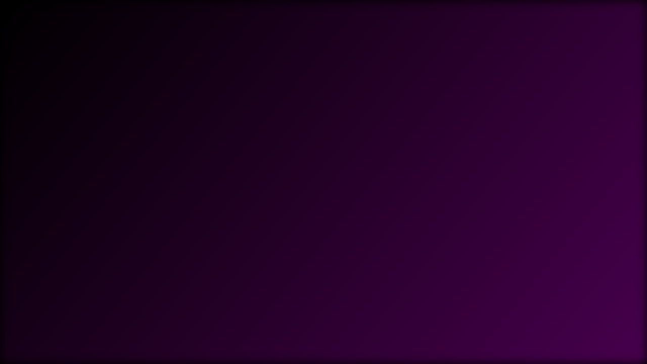

--- FILE ---
content_type: text/html; charset=utf-8
request_url: https://simonhearne.com/presentations/inclusive-design/
body_size: -16
content:
<!DOCTYPE html><html lang="en"><head>
		<meta charset="utf-8">

		<title>An Inclusive Web is Fast by Default - @SimonHearne</title>
		<base target="_blank">
		<meta name="description" content="Presentation: An Inclusive Web is Fast by Default.">
		<meta name="author" content="Simon Hearne">

		<meta name="apple-mobile-web-app-capable" content="yes">
		<meta name="apple-mobile-web-app-status-bar-style" content="black-translucent">

		<meta name="viewport" content="width=device-width, initial-scale=1.0, maximum-scale=1.0, user-scalable=no">

		<link rel="stylesheet" href="../css/reveal.css">
		<link rel="stylesheet" href="../css/theme/simon2.css" id="theme">

		<meta property="og:image" content="https://simonhearne.com/presentations/inclusive-design/social.png">
		<meta property="og:image:width" content="1200">
		<meta property="og:image:height" content="600">
		<meta name="twitter:card" content="summary_large_image">
		<meta name="twitter:creator" content="@SimonHearne">
		<meta name="twitter:title" content="Presentation: An Inclusive Web is Fast by Default.">
		<meta name="twitter:description" content="">
		<meta name="twitter:image" content="https://simonhearne.com/presentations/inclusive-design/social.png">
		
		<!-- Printing and PDF exports -->
		</head></html>

--- FILE ---
content_type: text/css; charset=utf-8
request_url: https://simonhearne.com/presentations/css/reveal.css
body_size: 9593
content:
/*!
 * reveal.js
 * http://revealjs.com
 * MIT licensed
 *
 * Copyright (C) 2018 Hakim El Hattab, http://hakim.se
 */
/*********************************************
 * RESET STYLES
 *********************************************/
html, body, .reveal div, .reveal span, .reveal applet, .reveal object, .reveal iframe,
.reveal h1, .reveal h2, .reveal h3, .reveal h4, .reveal h5, .reveal h6, .reveal p, .reveal blockquote, .reveal pre,
.reveal a, .reveal abbr, .reveal acronym, .reveal address, .reveal big, .reveal cite, .reveal code,
.reveal del, .reveal dfn, .reveal em, .reveal img, .reveal ins, .reveal kbd, .reveal q, .reveal s, .reveal samp,
.reveal small, .reveal strike, .reveal strong, .reveal sub, .reveal sup, .reveal tt, .reveal var,
.reveal b, .reveal u, .reveal center,
.reveal dl, .reveal dt, .reveal dd, .reveal ol, .reveal ul, .reveal li,
.reveal fieldset, .reveal form, .reveal label, .reveal legend,
.reveal table, .reveal caption, .reveal tbody, .reveal tfoot, .reveal thead, .reveal tr, .reveal th, .reveal td,
.reveal article, .reveal aside, .reveal canvas, .reveal details, .reveal embed,
.reveal figure, .reveal figcaption, .reveal footer, .reveal header, .reveal hgroup,
.reveal menu, .reveal nav, .reveal output, .reveal ruby, .reveal section, .reveal summary,
.reveal time, .reveal mark, .reveal audio, .reveal video {
  margin: 0;
  padding: 0;
  border: 0;
  font-size: 100%;
  font: inherit;
  vertical-align: baseline; }

.reveal article, .reveal aside, .reveal details, .reveal figcaption, .reveal figure,
.reveal footer, .reveal header, .reveal hgroup, .reveal menu, .reveal nav, .reveal section {
  display: block; }

/*********************************************
 * GLOBAL STYLES
 *********************************************/
html,
body {
  width: 100%;
  height: 100%;
  overflow: hidden; }

body {
  position: relative;
  line-height: 1;
  background-color: #fff;
  color: #000; }

/*********************************************
 * VIEW FRAGMENTS
 *********************************************/
.reveal .slides section .fragment {
  opacity: 0;
  visibility: hidden;
  transition: all .2s ease; }
  .reveal .slides section .fragment.visible {
    opacity: 1;
    visibility: inherit; }

.reveal .slides section .fragment.grow {
  opacity: 1;
  visibility: inherit; }
  .reveal .slides section .fragment.grow.visible {
    -webkit-transform: scale(1.3);
            transform: scale(1.3); }

.reveal .slides section .fragment.shrink {
  opacity: 1;
  visibility: inherit; }
  .reveal .slides section .fragment.shrink.visible {
    -webkit-transform: scale(0.7);
            transform: scale(0.7); }

.reveal .slides section .fragment.zoom-in {
  -webkit-transform: scale(0.1);
          transform: scale(0.1); }
  .reveal .slides section .fragment.zoom-in.visible {
    -webkit-transform: none;
            transform: none; }

.reveal .slides section .fragment.fade-out {
  opacity: 1;
  visibility: inherit; }
  .reveal .slides section .fragment.fade-out.visible {
    opacity: 0;
    visibility: hidden; }

.reveal .slides section .fragment.semi-fade-out {
  opacity: 1;
  visibility: inherit; }
  .reveal .slides section .fragment.semi-fade-out.visible {
    opacity: 0.5;
    visibility: inherit; }

.reveal .slides section .fragment.strike {
  opacity: 1;
  visibility: inherit; }
  .reveal .slides section .fragment.strike.visible {
    text-decoration: line-through; }

.reveal .slides section .fragment.fade-up {
  -webkit-transform: translate(0, 20%);
          transform: translate(0, 20%); }
  .reveal .slides section .fragment.fade-up.visible {
    -webkit-transform: translate(0, 0);
            transform: translate(0, 0); }

.reveal .slides section .fragment.fade-down {
  -webkit-transform: translate(0, -20%);
          transform: translate(0, -20%); }
  .reveal .slides section .fragment.fade-down.visible {
    -webkit-transform: translate(0, 0);
            transform: translate(0, 0); }

.reveal .slides section .fragment.fade-right {
  -webkit-transform: translate(-20%, 0);
          transform: translate(-20%, 0); }
  .reveal .slides section .fragment.fade-right.visible {
    -webkit-transform: translate(0, 0);
            transform: translate(0, 0); }

.reveal .slides section .fragment.fade-left {
  -webkit-transform: translate(20%, 0);
          transform: translate(20%, 0); }
  .reveal .slides section .fragment.fade-left.visible {
    -webkit-transform: translate(0, 0);
            transform: translate(0, 0); }

.reveal .slides section .fragment.fade-in-then-out,
.reveal .slides section .fragment.current-visible {
  opacity: 0;
  visibility: hidden; }
  .reveal .slides section .fragment.fade-in-then-out.current-fragment,
  .reveal .slides section .fragment.current-visible.current-fragment {
    opacity: 1;
    visibility: inherit; }

.reveal .slides section .fragment.fade-in-then-semi-out {
  opacity: 0;
  visibility: hidden; }
  .reveal .slides section .fragment.fade-in-then-semi-out.visible {
    opacity: 0.5;
    visibility: inherit; }
  .reveal .slides section .fragment.fade-in-then-semi-out.current-fragment {
    opacity: 1;
    visibility: inherit; }

.reveal .slides section .fragment.highlight-red,
.reveal .slides section .fragment.highlight-current-red,
.reveal .slides section .fragment.highlight-green,
.reveal .slides section .fragment.highlight-current-green,
.reveal .slides section .fragment.highlight-blue,
.reveal .slides section .fragment.highlight-current-blue {
  opacity: 1;
  visibility: inherit; }

.reveal .slides section .fragment.highlight-red.visible {
  color: #ff2c2d; }

.reveal .slides section .fragment.highlight-green.visible {
  color: #17ff2e; }

.reveal .slides section .fragment.highlight-blue.visible {
  color: #1b91ff; }

.reveal .slides section .fragment.highlight-current-red.current-fragment {
  color: #ff2c2d; }

.reveal .slides section .fragment.highlight-current-green.current-fragment {
  color: #17ff2e; }

.reveal .slides section .fragment.highlight-current-blue.current-fragment {
  color: #1b91ff; }

/*********************************************
 * DEFAULT ELEMENT STYLES
 *********************************************/
/* Fixes issue in Chrome where italic fonts did not appear when printing to PDF */
.reveal:after {
  content: '';
  font-style: italic; }

.reveal iframe {
  z-index: 1; }

/** Prevents layering issues in certain browser/transition combinations */
.reveal a {
  position: relative; }

.reveal .stretch {
  max-width: none;
  max-height: none; }

.reveal pre.stretch code {
  height: 100%;
  max-height: 100%;
  box-sizing: border-box; }

/*********************************************
 * CONTROLS
 *********************************************/
@-webkit-keyframes bounce-right {
  0%, 10%, 25%, 40%, 50% {
    -webkit-transform: translateX(0);
            transform: translateX(0); }
  20% {
    -webkit-transform: translateX(10px);
            transform: translateX(10px); }
  30% {
    -webkit-transform: translateX(-5px);
            transform: translateX(-5px); } }
@keyframes bounce-right {
  0%, 10%, 25%, 40%, 50% {
    -webkit-transform: translateX(0);
            transform: translateX(0); }
  20% {
    -webkit-transform: translateX(10px);
            transform: translateX(10px); }
  30% {
    -webkit-transform: translateX(-5px);
            transform: translateX(-5px); } }

@-webkit-keyframes bounce-down {
  0%, 10%, 25%, 40%, 50% {
    -webkit-transform: translateY(0);
            transform: translateY(0); }
  20% {
    -webkit-transform: translateY(10px);
            transform: translateY(10px); }
  30% {
    -webkit-transform: translateY(-5px);
            transform: translateY(-5px); } }

@keyframes bounce-down {
  0%, 10%, 25%, 40%, 50% {
    -webkit-transform: translateY(0);
            transform: translateY(0); }
  20% {
    -webkit-transform: translateY(10px);
            transform: translateY(10px); }
  30% {
    -webkit-transform: translateY(-5px);
            transform: translateY(-5px); } }

.reveal .controls {
  display: none;
  position: absolute;
  top: auto;
  bottom: 12px;
  right: 12px;
  left: auto;
  z-index: 1;
  color: #000;
  pointer-events: none;
  font-size: 10px; }
  .reveal .controls button {
    position: absolute;
    padding: 0;
    background-color: transparent;
    border: 0;
    outline: 0;
    cursor: pointer;
    color: currentColor;
    -webkit-transform: scale(0.9999);
            transform: scale(0.9999);
    transition: color 0.2s ease, opacity 0.2s ease, -webkit-transform 0.2s ease;
    transition: color 0.2s ease, opacity 0.2s ease, transform 0.2s ease;
    z-index: 2;
    pointer-events: auto;
    font-size: inherit;
    visibility: hidden;
    opacity: 0;
    -webkit-appearance: none;
    -webkit-tap-highlight-color: transparent; }
  .reveal .controls .controls-arrow:before,
  .reveal .controls .controls-arrow:after {
    content: '';
    position: absolute;
    top: 0;
    left: 0;
    width: 2.6em;
    height: 0.5em;
    border-radius: 0.25em;
    background-color: currentColor;
    transition: all 0.15s ease, background-color 0.8s ease;
    -webkit-transform-origin: 0.2em 50%;
            transform-origin: 0.2em 50%;
    will-change: transform; }
  .reveal .controls .controls-arrow {
    position: relative;
    width: 3.6em;
    height: 3.6em; }
    .reveal .controls .controls-arrow:before {
      -webkit-transform: translateX(0.5em) translateY(1.55em) rotate(45deg);
              transform: translateX(0.5em) translateY(1.55em) rotate(45deg); }
    .reveal .controls .controls-arrow:after {
      -webkit-transform: translateX(0.5em) translateY(1.55em) rotate(-45deg);
              transform: translateX(0.5em) translateY(1.55em) rotate(-45deg); }
    .reveal .controls .controls-arrow:hover:before {
      -webkit-transform: translateX(0.5em) translateY(1.55em) rotate(40deg);
              transform: translateX(0.5em) translateY(1.55em) rotate(40deg); }
    .reveal .controls .controls-arrow:hover:after {
      -webkit-transform: translateX(0.5em) translateY(1.55em) rotate(-40deg);
              transform: translateX(0.5em) translateY(1.55em) rotate(-40deg); }
    .reveal .controls .controls-arrow:active:before {
      -webkit-transform: translateX(0.5em) translateY(1.55em) rotate(36deg);
              transform: translateX(0.5em) translateY(1.55em) rotate(36deg); }
    .reveal .controls .controls-arrow:active:after {
      -webkit-transform: translateX(0.5em) translateY(1.55em) rotate(-36deg);
              transform: translateX(0.5em) translateY(1.55em) rotate(-36deg); }
  .reveal .controls .navigate-left {
    right: 6.4em;
    bottom: 3.2em;
    -webkit-transform: translateX(-10px);
            transform: translateX(-10px); }
  .reveal .controls .navigate-right {
    right: 0;
    bottom: 3.2em;
    -webkit-transform: translateX(10px);
            transform: translateX(10px); }
    .reveal .controls .navigate-right .controls-arrow {
      -webkit-transform: rotate(180deg);
              transform: rotate(180deg); }
    .reveal .controls .navigate-right.highlight {
      -webkit-animation: bounce-right 2s 50 both ease-out;
              animation: bounce-right 2s 50 both ease-out; }
  .reveal .controls .navigate-up {
    right: 3.2em;
    bottom: 6.4em;
    -webkit-transform: translateY(-10px);
            transform: translateY(-10px); }
    .reveal .controls .navigate-up .controls-arrow {
      -webkit-transform: rotate(90deg);
              transform: rotate(90deg); }
  .reveal .controls .navigate-down {
    right: 3.2em;
    bottom: 0;
    -webkit-transform: translateY(10px);
            transform: translateY(10px); }
    .reveal .controls .navigate-down .controls-arrow {
      -webkit-transform: rotate(-90deg);
              transform: rotate(-90deg); }
    .reveal .controls .navigate-down.highlight {
      -webkit-animation: bounce-down 2s 50 both ease-out;
              animation: bounce-down 2s 50 both ease-out; }
  .reveal .controls[data-controls-back-arrows="faded"] .navigate-left.enabled,
  .reveal .controls[data-controls-back-arrows="faded"] .navigate-up.enabled {
    opacity: 0.3; }
    .reveal .controls[data-controls-back-arrows="faded"] .navigate-left.enabled:hover,
    .reveal .controls[data-controls-back-arrows="faded"] .navigate-up.enabled:hover {
      opacity: 1; }
  .reveal .controls[data-controls-back-arrows="hidden"] .navigate-left.enabled,
  .reveal .controls[data-controls-back-arrows="hidden"] .navigate-up.enabled {
    opacity: 0;
    visibility: hidden; }
  .reveal .controls .enabled {
    visibility: visible;
    opacity: 0.9;
    cursor: pointer;
    -webkit-transform: none;
            transform: none; }
  .reveal .controls .enabled.fragmented {
    opacity: 0.5; }
  .reveal .controls .enabled:hover,
  .reveal .controls .enabled.fragmented:hover {
    opacity: 1; }

.reveal:not(.has-vertical-slides) .controls .navigate-left {
  bottom: 1.4em;
  right: 5.5em; }

.reveal:not(.has-vertical-slides) .controls .navigate-right {
  bottom: 1.4em;
  right: 0.5em; }

.reveal:not(.has-horizontal-slides) .controls .navigate-up {
  right: 1.4em;
  bottom: 5em; }

.reveal:not(.has-horizontal-slides) .controls .navigate-down {
  right: 1.4em;
  bottom: 0.5em; }

.reveal.has-dark-background .controls {
  color: #fff; }

.reveal.has-light-background .controls {
  color: #000; }

.reveal.no-hover .controls .controls-arrow:hover:before,
.reveal.no-hover .controls .controls-arrow:active:before {
  -webkit-transform: translateX(0.5em) translateY(1.55em) rotate(45deg);
          transform: translateX(0.5em) translateY(1.55em) rotate(45deg); }

.reveal.no-hover .controls .controls-arrow:hover:after,
.reveal.no-hover .controls .controls-arrow:active:after {
  -webkit-transform: translateX(0.5em) translateY(1.55em) rotate(-45deg);
          transform: translateX(0.5em) translateY(1.55em) rotate(-45deg); }

@media screen and (min-width: 500px) {
  .reveal .controls[data-controls-layout="edges"] {
    top: 0;
    right: 0;
    bottom: 0;
    left: 0; }
  .reveal .controls[data-controls-layout="edges"] .navigate-left,
  .reveal .controls[data-controls-layout="edges"] .navigate-right,
  .reveal .controls[data-controls-layout="edges"] .navigate-up,
  .reveal .controls[data-controls-layout="edges"] .navigate-down {
    bottom: auto;
    right: auto; }
  .reveal .controls[data-controls-layout="edges"] .navigate-left {
    top: 50%;
    left: 8px;
    margin-top: -1.8em; }
  .reveal .controls[data-controls-layout="edges"] .navigate-right {
    top: 50%;
    right: 8px;
    margin-top: -1.8em; }
  .reveal .controls[data-controls-layout="edges"] .navigate-up {
    top: 8px;
    left: 50%;
    margin-left: -1.8em; }
  .reveal .controls[data-controls-layout="edges"] .navigate-down {
    bottom: 8px;
    left: 50%;
    margin-left: -1.8em; } }

/*********************************************
 * PROGRESS BAR
 *********************************************/
.reveal .progress {
  position: absolute;
  display: none;
  height: 3px;
  width: 100%;
  bottom: 0;
  left: 0;
  z-index: 10;
  background-color: rgba(0, 0, 0, 0.2);
  color: #fff; }

.reveal .progress:after {
  content: '';
  display: block;
  position: absolute;
  height: 10px;
  width: 100%;
  top: -10px; }

.reveal .progress span {
  display: block;
  height: 100%;
  width: 0px;
  background-color: currentColor;
  transition: width 800ms cubic-bezier(0.26, 0.86, 0.44, 0.985); }

/*********************************************
 * SLIDE NUMBER
 *********************************************/
.reveal .slide-number {
  position: absolute;
  display: block;
  right: 8px;
  bottom: 8px;
  z-index: 31;
  font-family: Helvetica, sans-serif;
  font-size: 12px;
  line-height: 1;
  color: #fff;
  background-color: rgba(0, 0, 0, 0.4);
  padding: 5px; }

.reveal .slide-number a {
  color: currentColor; }

.reveal .slide-number-delimiter {
  margin: 0 3px; }

/*********************************************
 * SLIDES
 *********************************************/
.reveal {
  position: relative;
  width: 100%;
  height: 100%;
  overflow: hidden;
  -ms-touch-action: none;
      touch-action: none; }

@media only screen and (orientation: landscape) {
  .reveal.ua-iphone {
    position: fixed; } }

.reveal .slides {
  position: absolute;
  width: 100%;
  height: 100%;
  top: 0;
  right: 0;
  bottom: 0;
  left: 0;
  margin: auto;
  pointer-events: none;
  overflow: visible;
  z-index: 1;
  text-align: center;
  -webkit-perspective: 600px;
          perspective: 600px;
  -webkit-perspective-origin: 50% 40%;
          perspective-origin: 50% 40%; }

.reveal .slides > section {
  -ms-perspective: 600px; }

.reveal .slides > section,
.reveal .slides > section > section {
  display: none;
  position: absolute;
  width: 100%;
  padding: 20px 0px;
  pointer-events: auto;
  z-index: 10;
  -webkit-transform-style: flat;
          transform-style: flat;
  transition: -webkit-transform-origin 800ms cubic-bezier(0.26, 0.86, 0.44, 0.985), -webkit-transform 800ms cubic-bezier(0.26, 0.86, 0.44, 0.985), visibility 800ms cubic-bezier(0.26, 0.86, 0.44, 0.985), opacity 800ms cubic-bezier(0.26, 0.86, 0.44, 0.985);
  transition: transform-origin 800ms cubic-bezier(0.26, 0.86, 0.44, 0.985), transform 800ms cubic-bezier(0.26, 0.86, 0.44, 0.985), visibility 800ms cubic-bezier(0.26, 0.86, 0.44, 0.985), opacity 800ms cubic-bezier(0.26, 0.86, 0.44, 0.985); }

/* Global transition speed settings */
.reveal[data-transition-speed="fast"] .slides section {
  transition-duration: 400ms; }

.reveal[data-transition-speed="slow"] .slides section {
  transition-duration: 1200ms; }

/* Slide-specific transition speed overrides */
.reveal .slides section[data-transition-speed="fast"] {
  transition-duration: 400ms; }

.reveal .slides section[data-transition-speed="slow"] {
  transition-duration: 1200ms; }

.reveal .slides > section.stack {
  padding-top: 0;
  padding-bottom: 0;
  pointer-events: none; }

.reveal .slides > section.present,
.reveal .slides > section > section.present {
  display: block;
  z-index: 11;
  opacity: 1; }

.reveal .slides > section:empty,
.reveal .slides > section > section:empty,
.reveal .slides > section[data-background-interactive],
.reveal .slides > section > section[data-background-interactive] {
  pointer-events: none; }

.reveal.center,
.reveal.center .slides,
.reveal.center .slides section {
  min-height: 0 !important; }

/* Don't allow interaction with invisible slides */
.reveal .slides > section.future,
.reveal .slides > section > section.future,
.reveal .slides > section.past,
.reveal .slides > section > section.past {
  pointer-events: none; }

.reveal.overview .slides > section,
.reveal.overview .slides > section > section {
  pointer-events: auto; }

.reveal .slides > section.past,
.reveal .slides > section.future,
.reveal .slides > section > section.past,
.reveal .slides > section > section.future {
  opacity: 0; }

/*********************************************
 * Mixins for readability of transitions
 *********************************************/
/*********************************************
 * SLIDE TRANSITION
 * Aliased 'linear' for backwards compatibility
 *********************************************/
.reveal.slide section {
  -webkit-backface-visibility: hidden;
          backface-visibility: hidden; }

.reveal .slides > section[data-transition=slide].past,
.reveal .slides > section[data-transition~=slide-out].past,
.reveal.slide .slides > section:not([data-transition]).past {
  -webkit-transform: translate(-150%, 0);
          transform: translate(-150%, 0); }

.reveal .slides > section[data-transition=slide].future,
.reveal .slides > section[data-transition~=slide-in].future,
.reveal.slide .slides > section:not([data-transition]).future {
  -webkit-transform: translate(150%, 0);
          transform: translate(150%, 0); }

.reveal .slides > section > section[data-transition=slide].past,
.reveal .slides > section > section[data-transition~=slide-out].past,
.reveal.slide .slides > section > section:not([data-transition]).past {
  -webkit-transform: translate(0, -150%);
          transform: translate(0, -150%); }

.reveal .slides > section > section[data-transition=slide].future,
.reveal .slides > section > section[data-transition~=slide-in].future,
.reveal.slide .slides > section > section:not([data-transition]).future {
  -webkit-transform: translate(0, 150%);
          transform: translate(0, 150%); }

.reveal.linear section {
  -webkit-backface-visibility: hidden;
          backface-visibility: hidden; }

.reveal .slides > section[data-transition=linear].past,
.reveal .slides > section[data-transition~=linear-out].past,
.reveal.linear .slides > section:not([data-transition]).past {
  -webkit-transform: translate(-150%, 0);
          transform: translate(-150%, 0); }

.reveal .slides > section[data-transition=linear].future,
.reveal .slides > section[data-transition~=linear-in].future,
.reveal.linear .slides > section:not([data-transition]).future {
  -webkit-transform: translate(150%, 0);
          transform: translate(150%, 0); }

.reveal .slides > section > section[data-transition=linear].past,
.reveal .slides > section > section[data-transition~=linear-out].past,
.reveal.linear .slides > section > section:not([data-transition]).past {
  -webkit-transform: translate(0, -150%);
          transform: translate(0, -150%); }

.reveal .slides > section > section[data-transition=linear].future,
.reveal .slides > section > section[data-transition~=linear-in].future,
.reveal.linear .slides > section > section:not([data-transition]).future {
  -webkit-transform: translate(0, 150%);
          transform: translate(0, 150%); }

/*********************************************
 * CONVEX TRANSITION
 * Aliased 'default' for backwards compatibility
 *********************************************/
.reveal .slides section[data-transition=default].stack,
.reveal.default .slides section.stack {
  -webkit-transform-style: preserve-3d;
          transform-style: preserve-3d; }

.reveal .slides > section[data-transition=default].past,
.reveal .slides > section[data-transition~=default-out].past,
.reveal.default .slides > section:not([data-transition]).past {
  -webkit-transform: translate3d(-100%, 0, 0) rotateY(-90deg) translate3d(-100%, 0, 0);
          transform: translate3d(-100%, 0, 0) rotateY(-90deg) translate3d(-100%, 0, 0); }

.reveal .slides > section[data-transition=default].future,
.reveal .slides > section[data-transition~=default-in].future,
.reveal.default .slides > section:not([data-transition]).future {
  -webkit-transform: translate3d(100%, 0, 0) rotateY(90deg) translate3d(100%, 0, 0);
          transform: translate3d(100%, 0, 0) rotateY(90deg) translate3d(100%, 0, 0); }

.reveal .slides > section > section[data-transition=default].past,
.reveal .slides > section > section[data-transition~=default-out].past,
.reveal.default .slides > section > section:not([data-transition]).past {
  -webkit-transform: translate3d(0, -300px, 0) rotateX(70deg) translate3d(0, -300px, 0);
          transform: translate3d(0, -300px, 0) rotateX(70deg) translate3d(0, -300px, 0); }

.reveal .slides > section > section[data-transition=default].future,
.reveal .slides > section > section[data-transition~=default-in].future,
.reveal.default .slides > section > section:not([data-transition]).future {
  -webkit-transform: translate3d(0, 300px, 0) rotateX(-70deg) translate3d(0, 300px, 0);
          transform: translate3d(0, 300px, 0) rotateX(-70deg) translate3d(0, 300px, 0); }

.reveal .slides section[data-transition=convex].stack,
.reveal.convex .slides section.stack {
  -webkit-transform-style: preserve-3d;
          transform-style: preserve-3d; }

.reveal .slides > section[data-transition=convex].past,
.reveal .slides > section[data-transition~=convex-out].past,
.reveal.convex .slides > section:not([data-transition]).past {
  -webkit-transform: translate3d(-100%, 0, 0) rotateY(-90deg) translate3d(-100%, 0, 0);
          transform: translate3d(-100%, 0, 0) rotateY(-90deg) translate3d(-100%, 0, 0); }

.reveal .slides > section[data-transition=convex].future,
.reveal .slides > section[data-transition~=convex-in].future,
.reveal.convex .slides > section:not([data-transition]).future {
  -webkit-transform: translate3d(100%, 0, 0) rotateY(90deg) translate3d(100%, 0, 0);
          transform: translate3d(100%, 0, 0) rotateY(90deg) translate3d(100%, 0, 0); }

.reveal .slides > section > section[data-transition=convex].past,
.reveal .slides > section > section[data-transition~=convex-out].past,
.reveal.convex .slides > section > section:not([data-transition]).past {
  -webkit-transform: translate3d(0, -300px, 0) rotateX(70deg) translate3d(0, -300px, 0);
          transform: translate3d(0, -300px, 0) rotateX(70deg) translate3d(0, -300px, 0); }

.reveal .slides > section > section[data-transition=convex].future,
.reveal .slides > section > section[data-transition~=convex-in].future,
.reveal.convex .slides > section > section:not([data-transition]).future {
  -webkit-transform: translate3d(0, 300px, 0) rotateX(-70deg) translate3d(0, 300px, 0);
          transform: translate3d(0, 300px, 0) rotateX(-70deg) translate3d(0, 300px, 0); }

/*********************************************
 * CONCAVE TRANSITION
 *********************************************/
.reveal .slides section[data-transition=concave].stack,
.reveal.concave .slides section.stack {
  -webkit-transform-style: preserve-3d;
          transform-style: preserve-3d; }

.reveal .slides > section[data-transition=concave].past,
.reveal .slides > section[data-transition~=concave-out].past,
.reveal.concave .slides > section:not([data-transition]).past {
  -webkit-transform: translate3d(-100%, 0, 0) rotateY(90deg) translate3d(-100%, 0, 0);
          transform: translate3d(-100%, 0, 0) rotateY(90deg) translate3d(-100%, 0, 0); }

.reveal .slides > section[data-transition=concave].future,
.reveal .slides > section[data-transition~=concave-in].future,
.reveal.concave .slides > section:not([data-transition]).future {
  -webkit-transform: translate3d(100%, 0, 0) rotateY(-90deg) translate3d(100%, 0, 0);
          transform: translate3d(100%, 0, 0) rotateY(-90deg) translate3d(100%, 0, 0); }

.reveal .slides > section > section[data-transition=concave].past,
.reveal .slides > section > section[data-transition~=concave-out].past,
.reveal.concave .slides > section > section:not([data-transition]).past {
  -webkit-transform: translate3d(0, -80%, 0) rotateX(-70deg) translate3d(0, -80%, 0);
          transform: translate3d(0, -80%, 0) rotateX(-70deg) translate3d(0, -80%, 0); }

.reveal .slides > section > section[data-transition=concave].future,
.reveal .slides > section > section[data-transition~=concave-in].future,
.reveal.concave .slides > section > section:not([data-transition]).future {
  -webkit-transform: translate3d(0, 80%, 0) rotateX(70deg) translate3d(0, 80%, 0);
          transform: translate3d(0, 80%, 0) rotateX(70deg) translate3d(0, 80%, 0); }

/*********************************************
 * ZOOM TRANSITION
 *********************************************/
.reveal .slides section[data-transition=zoom],
.reveal.zoom .slides section:not([data-transition]) {
  transition-timing-function: ease; }

.reveal .slides > section[data-transition=zoom].past,
.reveal .slides > section[data-transition~=zoom-out].past,
.reveal.zoom .slides > section:not([data-transition]).past {
  visibility: hidden;
  -webkit-transform: scale(16);
          transform: scale(16); }

.reveal .slides > section[data-transition=zoom].future,
.reveal .slides > section[data-transition~=zoom-in].future,
.reveal.zoom .slides > section:not([data-transition]).future {
  visibility: hidden;
  -webkit-transform: scale(0.2);
          transform: scale(0.2); }

.reveal .slides > section > section[data-transition=zoom].past,
.reveal .slides > section > section[data-transition~=zoom-out].past,
.reveal.zoom .slides > section > section:not([data-transition]).past {
  -webkit-transform: translate(0, -150%);
          transform: translate(0, -150%); }

.reveal .slides > section > section[data-transition=zoom].future,
.reveal .slides > section > section[data-transition~=zoom-in].future,
.reveal.zoom .slides > section > section:not([data-transition]).future {
  -webkit-transform: translate(0, 150%);
          transform: translate(0, 150%); }

/*********************************************
 * CUBE TRANSITION
 *
 * WARNING:
 * this is deprecated and will be removed in a
 * future version.
 *********************************************/
.reveal.cube .slides {
  -webkit-perspective: 1300px;
          perspective: 1300px; }

.reveal.cube .slides section {
  padding: 30px;
  min-height: 700px;
  -webkit-backface-visibility: hidden;
          backface-visibility: hidden;
  box-sizing: border-box;
  -webkit-transform-style: preserve-3d;
          transform-style: preserve-3d; }

.reveal.center.cube .slides section {
  min-height: 0; }

.reveal.cube .slides section:not(.stack):before {
  content: '';
  position: absolute;
  display: block;
  width: 100%;
  height: 100%;
  left: 0;
  top: 0;
  background: rgba(0, 0, 0, 0.1);
  border-radius: 4px;
  -webkit-transform: translateZ(-20px);
          transform: translateZ(-20px); }

.reveal.cube .slides section:not(.stack):after {
  content: '';
  position: absolute;
  display: block;
  width: 90%;
  height: 30px;
  left: 5%;
  bottom: 0;
  background: none;
  z-index: 1;
  border-radius: 4px;
  box-shadow: 0px 95px 25px rgba(0, 0, 0, 0.2);
  -webkit-transform: translateZ(-90px) rotateX(65deg);
          transform: translateZ(-90px) rotateX(65deg); }

.reveal.cube .slides > section.stack {
  padding: 0;
  background: none; }

.reveal.cube .slides > section.past {
  -webkit-transform-origin: 100% 0%;
          transform-origin: 100% 0%;
  -webkit-transform: translate3d(-100%, 0, 0) rotateY(-90deg);
          transform: translate3d(-100%, 0, 0) rotateY(-90deg); }

.reveal.cube .slides > section.future {
  -webkit-transform-origin: 0% 0%;
          transform-origin: 0% 0%;
  -webkit-transform: translate3d(100%, 0, 0) rotateY(90deg);
          transform: translate3d(100%, 0, 0) rotateY(90deg); }

.reveal.cube .slides > section > section.past {
  -webkit-transform-origin: 0% 100%;
          transform-origin: 0% 100%;
  -webkit-transform: translate3d(0, -100%, 0) rotateX(90deg);
          transform: translate3d(0, -100%, 0) rotateX(90deg); }

.reveal.cube .slides > section > section.future {
  -webkit-transform-origin: 0% 0%;
          transform-origin: 0% 0%;
  -webkit-transform: translate3d(0, 100%, 0) rotateX(-90deg);
          transform: translate3d(0, 100%, 0) rotateX(-90deg); }

/*********************************************
 * PAGE TRANSITION
 *
 * WARNING:
 * this is deprecated and will be removed in a
 * future version.
 *********************************************/
.reveal.page .slides {
  -webkit-perspective-origin: 0% 50%;
          perspective-origin: 0% 50%;
  -webkit-perspective: 3000px;
          perspective: 3000px; }

.reveal.page .slides section {
  padding: 30px;
  min-height: 700px;
  box-sizing: border-box;
  -webkit-transform-style: preserve-3d;
          transform-style: preserve-3d; }

.reveal.page .slides section.past {
  z-index: 12; }

.reveal.page .slides section:not(.stack):before {
  content: '';
  position: absolute;
  display: block;
  width: 100%;
  height: 100%;
  left: 0;
  top: 0;
  background: rgba(0, 0, 0, 0.1);
  -webkit-transform: translateZ(-20px);
          transform: translateZ(-20px); }

.reveal.page .slides section:not(.stack):after {
  content: '';
  position: absolute;
  display: block;
  width: 90%;
  height: 30px;
  left: 5%;
  bottom: 0;
  background: none;
  z-index: 1;
  border-radius: 4px;
  box-shadow: 0px 95px 25px rgba(0, 0, 0, 0.2);
  -webkit-transform: translateZ(-90px) rotateX(65deg); }

.reveal.page .slides > section.stack {
  padding: 0;
  background: none; }

.reveal.page .slides > section.past {
  -webkit-transform-origin: 0% 0%;
          transform-origin: 0% 0%;
  -webkit-transform: translate3d(-40%, 0, 0) rotateY(-80deg);
          transform: translate3d(-40%, 0, 0) rotateY(-80deg); }

.reveal.page .slides > section.future {
  -webkit-transform-origin: 100% 0%;
          transform-origin: 100% 0%;
  -webkit-transform: translate3d(0, 0, 0);
          transform: translate3d(0, 0, 0); }

.reveal.page .slides > section > section.past {
  -webkit-transform-origin: 0% 0%;
          transform-origin: 0% 0%;
  -webkit-transform: translate3d(0, -40%, 0) rotateX(80deg);
          transform: translate3d(0, -40%, 0) rotateX(80deg); }

.reveal.page .slides > section > section.future {
  -webkit-transform-origin: 0% 100%;
          transform-origin: 0% 100%;
  -webkit-transform: translate3d(0, 0, 0);
          transform: translate3d(0, 0, 0); }

/*********************************************
 * FADE TRANSITION
 *********************************************/
.reveal .slides section[data-transition=fade],
.reveal.fade .slides section:not([data-transition]),
.reveal.fade .slides > section > section:not([data-transition]) {
  -webkit-transform: none;
          transform: none;
  transition: opacity 0.5s; }

.reveal.fade.overview .slides section,
.reveal.fade.overview .slides > section > section {
  transition: none; }

/*********************************************
 * NO TRANSITION
 *********************************************/
.reveal .slides section[data-transition=none],
.reveal.none .slides section:not([data-transition]) {
  -webkit-transform: none;
          transform: none;
  transition: none; }

/*********************************************
 * PAUSED MODE
 *********************************************/
.reveal .pause-overlay {
  position: absolute;
  top: 0;
  left: 0;
  width: 100%;
  height: 100%;
  background: black;
  visibility: hidden;
  opacity: 0;
  z-index: 100;
  transition: all 1s ease; }

.reveal .pause-overlay .resume-button {
  position: absolute;
  bottom: 20px;
  right: 20px;
  color: #ccc;
  border-radius: 2px;
  padding: 6px 14px;
  border: 2px solid #ccc;
  font-size: 16px;
  background: transparent;
  cursor: pointer; }
  .reveal .pause-overlay .resume-button:hover {
    color: #fff;
    border-color: #fff; }

.reveal.paused .pause-overlay {
  visibility: visible;
  opacity: 1; }

/*********************************************
 * FALLBACK
 *********************************************/
.no-transforms {
  overflow-y: auto; }

.no-transforms .reveal .slides {
  position: relative;
  width: 80%;
  height: auto !important;
  top: 0;
  left: 50%;
  margin: 0;
  text-align: center; }

.no-transforms .reveal .controls,
.no-transforms .reveal .progress {
  display: none !important; }

.no-transforms .reveal .slides section {
  display: block !important;
  opacity: 1 !important;
  position: relative !important;
  height: auto;
  min-height: 0;
  top: 0;
  left: -50%;
  margin: 70px 0;
  -webkit-transform: none;
          transform: none; }

.no-transforms .reveal .slides section section {
  left: 0; }

.reveal .no-transition,
.reveal .no-transition * {
  transition: none !important; }

/*********************************************
 * PER-SLIDE BACKGROUNDS
 *********************************************/
.reveal .backgrounds {
  position: absolute;
  width: 100%;
  height: 100%;
  top: 0;
  left: 0;
  -webkit-perspective: 600px;
          perspective: 600px; }

.reveal .slide-background {
  display: none;
  position: absolute;
  width: 100%;
  height: 100%;
  opacity: 0;
  visibility: hidden;
  overflow: hidden;
  background-color: transparent;
  transition: all 800ms cubic-bezier(0.26, 0.86, 0.44, 0.985); }

.reveal .slide-background-content {
  position: absolute;
  width: 100%;
  height: 100%;
  background-position: 50% 50%;
  background-repeat: no-repeat;
  background-size: cover; }

.reveal .slide-background.stack {
  display: block; }

.reveal .slide-background.present {
  opacity: 1;
  visibility: visible;
  z-index: 2; }

.print-pdf .reveal .slide-background {
  opacity: 1 !important;
  visibility: visible !important; }

/* Video backgrounds */
.reveal .slide-background video {
  position: absolute;
  width: 100%;
  height: 100%;
  max-width: none;
  max-height: none;
  top: 0;
  left: 0;
  -o-object-fit: cover;
     object-fit: cover; }

.reveal .slide-background[data-background-size="contain"] video {
  -o-object-fit: contain;
     object-fit: contain; }

/* Immediate transition style */
.reveal[data-background-transition=none] > .backgrounds .slide-background,
.reveal > .backgrounds .slide-background[data-background-transition=none] {
  transition: none; }

/* Slide */
.reveal[data-background-transition=slide] > .backgrounds .slide-background,
.reveal > .backgrounds .slide-background[data-background-transition=slide] {
  opacity: 1;
  -webkit-backface-visibility: hidden;
          backface-visibility: hidden; }

.reveal[data-background-transition=slide] > .backgrounds .slide-background.past,
.reveal > .backgrounds .slide-background.past[data-background-transition=slide] {
  -webkit-transform: translate(-100%, 0);
          transform: translate(-100%, 0); }

.reveal[data-background-transition=slide] > .backgrounds .slide-background.future,
.reveal > .backgrounds .slide-background.future[data-background-transition=slide] {
  -webkit-transform: translate(100%, 0);
          transform: translate(100%, 0); }

.reveal[data-background-transition=slide] > .backgrounds .slide-background > .slide-background.past,
.reveal > .backgrounds .slide-background > .slide-background.past[data-background-transition=slide] {
  -webkit-transform: translate(0, -100%);
          transform: translate(0, -100%); }

.reveal[data-background-transition=slide] > .backgrounds .slide-background > .slide-background.future,
.reveal > .backgrounds .slide-background > .slide-background.future[data-background-transition=slide] {
  -webkit-transform: translate(0, 100%);
          transform: translate(0, 100%); }

/* Convex */
.reveal[data-background-transition=convex] > .backgrounds .slide-background.past,
.reveal > .backgrounds .slide-background.past[data-background-transition=convex] {
  opacity: 0;
  -webkit-transform: translate3d(-100%, 0, 0) rotateY(-90deg) translate3d(-100%, 0, 0);
          transform: translate3d(-100%, 0, 0) rotateY(-90deg) translate3d(-100%, 0, 0); }

.reveal[data-background-transition=convex] > .backgrounds .slide-background.future,
.reveal > .backgrounds .slide-background.future[data-background-transition=convex] {
  opacity: 0;
  -webkit-transform: translate3d(100%, 0, 0) rotateY(90deg) translate3d(100%, 0, 0);
          transform: translate3d(100%, 0, 0) rotateY(90deg) translate3d(100%, 0, 0); }

.reveal[data-background-transition=convex] > .backgrounds .slide-background > .slide-background.past,
.reveal > .backgrounds .slide-background > .slide-background.past[data-background-transition=convex] {
  opacity: 0;
  -webkit-transform: translate3d(0, -100%, 0) rotateX(90deg) translate3d(0, -100%, 0);
          transform: translate3d(0, -100%, 0) rotateX(90deg) translate3d(0, -100%, 0); }

.reveal[data-background-transition=convex] > .backgrounds .slide-background > .slide-background.future,
.reveal > .backgrounds .slide-background > .slide-background.future[data-background-transition=convex] {
  opacity: 0;
  -webkit-transform: translate3d(0, 100%, 0) rotateX(-90deg) translate3d(0, 100%, 0);
          transform: translate3d(0, 100%, 0) rotateX(-90deg) translate3d(0, 100%, 0); }

/* Concave */
.reveal[data-background-transition=concave] > .backgrounds .slide-background.past,
.reveal > .backgrounds .slide-background.past[data-background-transition=concave] {
  opacity: 0;
  -webkit-transform: translate3d(-100%, 0, 0) rotateY(90deg) translate3d(-100%, 0, 0);
          transform: translate3d(-100%, 0, 0) rotateY(90deg) translate3d(-100%, 0, 0); }

.reveal[data-background-transition=concave] > .backgrounds .slide-background.future,
.reveal > .backgrounds .slide-background.future[data-background-transition=concave] {
  opacity: 0;
  -webkit-transform: translate3d(100%, 0, 0) rotateY(-90deg) translate3d(100%, 0, 0);
          transform: translate3d(100%, 0, 0) rotateY(-90deg) translate3d(100%, 0, 0); }

.reveal[data-background-transition=concave] > .backgrounds .slide-background > .slide-background.past,
.reveal > .backgrounds .slide-background > .slide-background.past[data-background-transition=concave] {
  opacity: 0;
  -webkit-transform: translate3d(0, -100%, 0) rotateX(-90deg) translate3d(0, -100%, 0);
          transform: translate3d(0, -100%, 0) rotateX(-90deg) translate3d(0, -100%, 0); }

.reveal[data-background-transition=concave] > .backgrounds .slide-background > .slide-background.future,
.reveal > .backgrounds .slide-background > .slide-background.future[data-background-transition=concave] {
  opacity: 0;
  -webkit-transform: translate3d(0, 100%, 0) rotateX(90deg) translate3d(0, 100%, 0);
          transform: translate3d(0, 100%, 0) rotateX(90deg) translate3d(0, 100%, 0); }

/* Zoom */
.reveal[data-background-transition=zoom] > .backgrounds .slide-background,
.reveal > .backgrounds .slide-background[data-background-transition=zoom] {
  transition-timing-function: ease; }

.reveal[data-background-transition=zoom] > .backgrounds .slide-background.past,
.reveal > .backgrounds .slide-background.past[data-background-transition=zoom] {
  opacity: 0;
  visibility: hidden;
  -webkit-transform: scale(16);
          transform: scale(16); }

.reveal[data-background-transition=zoom] > .backgrounds .slide-background.future,
.reveal > .backgrounds .slide-background.future[data-background-transition=zoom] {
  opacity: 0;
  visibility: hidden;
  -webkit-transform: scale(0.2);
          transform: scale(0.2); }

.reveal[data-background-transition=zoom] > .backgrounds .slide-background > .slide-background.past,
.reveal > .backgrounds .slide-background > .slide-background.past[data-background-transition=zoom] {
  opacity: 0;
  visibility: hidden;
  -webkit-transform: scale(16);
          transform: scale(16); }

.reveal[data-background-transition=zoom] > .backgrounds .slide-background > .slide-background.future,
.reveal > .backgrounds .slide-background > .slide-background.future[data-background-transition=zoom] {
  opacity: 0;
  visibility: hidden;
  -webkit-transform: scale(0.2);
          transform: scale(0.2); }

/* Global transition speed settings */
.reveal[data-transition-speed="fast"] > .backgrounds .slide-background {
  transition-duration: 400ms; }

.reveal[data-transition-speed="slow"] > .backgrounds .slide-background {
  transition-duration: 1200ms; }

/*********************************************
 * OVERVIEW
 *********************************************/
.reveal.overview {
  -webkit-perspective-origin: 50% 50%;
          perspective-origin: 50% 50%;
  -webkit-perspective: 700px;
          perspective: 700px; }
  .reveal.overview .slides {
    -moz-transform-style: preserve-3d; }
  .reveal.overview .slides section {
    height: 100%;
    top: 0 !important;
    opacity: 1 !important;
    overflow: hidden;
    visibility: visible !important;
    cursor: pointer;
    box-sizing: border-box; }
  .reveal.overview .slides section:hover,
  .reveal.overview .slides section.present {
    outline: 10px solid rgba(255, 180, 255, 1);
    outline-offset: 10px; }
  .reveal.overview .slides section .fragment {
    opacity: 1;
    transition: none; }
  .reveal.overview .slides section:after,
  .reveal.overview .slides section:before {
    display: none !important; }
  .reveal.overview .slides > section.stack {
    padding: 0;
    top: 0 !important;
    background: none;
    outline: none;
    overflow: visible; }
  .reveal.overview .backgrounds {
    -webkit-perspective: inherit;
            perspective: inherit;
    -moz-transform-style: preserve-3d; }
  .reveal.overview .backgrounds .slide-background {
    opacity: 1;
    visibility: visible;
    outline: 10px solid rgba(150, 150, 150, 0.1);
    outline-offset: 10px; }
  .reveal.overview .backgrounds .slide-background.stack {
    overflow: visible; }

.reveal.overview .slides section,
.reveal.overview-deactivating .slides section {
  transition: none; }

.reveal.overview .backgrounds .slide-background,
.reveal.overview-deactivating .backgrounds .slide-background {
  transition: none; }

/*********************************************
 * RTL SUPPORT
 *********************************************/
.reveal.rtl .slides,
.reveal.rtl .slides h1,
.reveal.rtl .slides h2,
.reveal.rtl .slides h3,
.reveal.rtl .slides h4,
.reveal.rtl .slides h5,
.reveal.rtl .slides h6 {
  direction: rtl;
  font-family: sans-serif; }

.reveal.rtl pre,
.reveal.rtl code {
  direction: ltr; }

.reveal.rtl ol,
.reveal.rtl ul {
  text-align: right; }

.reveal.rtl .progress span {
  float: right; }

/*********************************************
 * PARALLAX BACKGROUND
 *********************************************/
.reveal.has-parallax-background .backgrounds {
  transition: all 0.8s ease; }

/* Global transition speed settings */
.reveal.has-parallax-background[data-transition-speed="fast"] .backgrounds {
  transition-duration: 400ms; }

.reveal.has-parallax-background[data-transition-speed="slow"] .backgrounds {
  transition-duration: 1200ms; }

/*********************************************
 * LINK PREVIEW OVERLAY
 *********************************************/
.reveal .overlay {
  position: absolute;
  top: 0;
  left: 0;
  width: 100%;
  height: 100%;
  z-index: 1000;
  background: rgba(0, 0, 0, 0.9);
  opacity: 0;
  visibility: hidden;
  transition: all 0.3s ease; }

.reveal .overlay.visible {
  opacity: 1;
  visibility: visible; }

.reveal .overlay .spinner {
  position: absolute;
  display: block;
  top: 50%;
  left: 50%;
  width: 32px;
  height: 32px;
  margin: -16px 0 0 -16px;
  z-index: 10;
  background-image: url([data-uri]%2F%2F%2F6%2Bvr8nJybW1tcDAwOjo6Nvb26ioqKOjo7Ozs%2FLy8vz8%2FAAAAAAAAAAAACH%2FC05FVFNDQVBFMi4wAwEAAAAh%2FhpDcmVhdGVkIHdpdGggYWpheGxvYWQuaW5mbwAh%[base64]%2FV%2FnmOM82XiHRLYKhKP1oZmADdEAAAh%2BQQJCgAAACwAAAAAIAAgAAAE6hDISWlZpOrNp1lGNRSdRpDUolIGw5RUYhhHukqFu8DsrEyqnWThGvAmhVlteBvojpTDDBUEIFwMFBRAmBkSgOrBFZogCASwBDEY%2FCZSg7GSE0gSCjQBMVG023xWBhklAnoEdhQEfyNqMIcKjhRsjEdnezB%2BA4k8gTwJhFuiW4dokXiloUepBAp5qaKpp6%2BHo7aWW54wl7obvEe0kRuoplCGepwSx2jJvqHEmGt6whJpGpfJCHmOoNHKaHx61WiSR92E4lbFoq%2BB6QDtuetcaBPnW6%2BO7wDHpIiK9SaVK5GgV543tzjgGcghAgAh%[base64]%2B%2BG%2Bw48edZPK%2BM6hLJpQg484enXIdQFSS1u6UhksENEQAAIfkECQoAAAAsAAAAACAAIAAABOcQyEmpGKLqzWcZRVUQnZYg1aBSh2GUVEIQ2aQOE%2BG%2BcD4ntpWkZQj1JIiZIogDFFyHI0UxQwFugMSOFIPJftfVAEoZLBbcLEFhlQiqGp1Vd140AUklUN3eCA51C1EWMzMCezCBBmkxVIVHBWd3HHl9JQOIJSdSnJ0TDKChCwUJjoWMPaGqDKannasMo6WnM562R5YluZRwur0wpgqZE7NKUm%2BFNRPIhjBJxKZteWuIBMN4zRMIVIhffcgojwCF117i4nlLnY5ztRLsnOk%2BaV%2BoJY7V7m76PdkS4trKcdg0Zc0tTcKkRAAAIfkECQoAAAAsAAAAACAAIAAABO4QyEkpKqjqzScpRaVkXZWQEximw1BSCUEIlDohrft6cpKCk5xid5MNJTaAIkekKGQkWyKHkvhKsR7ARmitkAYDYRIbUQRQjWBwJRzChi9CRlBcY1UN4g0%[base64]%[base64]%2BE71SRQeyqUToLA7VxF0JDyIQh%2FMVVPMt1ECZlfcjZJ9mIKoaTl1MRIl5o4CUKXOwmyrCInCKqcWtvadL2SYhyASyNDJ0uIiRMDjI0Fd30%2FiI2UA5GSS5UDj2l6NoqgOgN4gksEBgYFf0FDqKgHnyZ9OX8HrgYHdHpcHQULXAS2qKpENRg7eAMLC7kTBaixUYFkKAzWAAnLC7FLVxLWDBLKCwaKTULgEwbLA4hJtOkSBNqITT3xEgfLpBtzE%2FjiuL04RGEBgwWhShRgQExHBAAh%2BQQJCgAAACwAAAAAIAAgAAAE7xDISWlSqerNpyJKhWRdlSAVoVLCWk6JKlAqAavhO9UkUHsqlE6CwO1cRdCQ8iEIfzFVTzLdRAmZX3I2SfZiCqGk5dTESJeaOAlClzsJsqwiJwiqnFrb2nS9kmIcgEsjQydLiIlHehhpejaIjzh9eomSjZR%[base64]%2BE71SRQeyqUToLA7VxF0JDyIQh%[base64]%2BE71SRQeyqUToLA7VxF0JDyIQh%2FMVVPMt1ECZlfcjZJ9mIKoaTl1MRIl5o4CUKXOwmyrCInCKqcWtvadL2SYhyASyNDJ0uIiUd6GAULDJCRiXo1CpGXDJOUjY%2BYip9DhToJA4RBLwMLCwVDfRgbBAaqqoZ1XBMHswsHtxtFaH1iqaoGNgAIxRpbFAgfPQSqpbgGBqUD1wBXeCYp1AYZ19JJOYgH1KwA4UBvQwXUBxPqVD9L3sbp2BNk2xvvFPJd%2BMFCN6HAAIKgNggY0KtEBAAh%[base64]%2BvsYMDAzZQPC9VCNkDWUhGkuE5PxJNwiUK4UfLzOlD4WvzAHaoG9nxPi5d%2BjYUqfAhhykOFwJWiAAAIfkECQoAAAAsAAAAACAAIAAABPAQyElpUqnqzaciSoVkXVUMFaFSwlpOCcMYlErAavhOMnNLNo8KsZsMZItJEIDIFSkLGQoQTNhIsFehRww2CQLKF0tYGKYSg%2BygsZIuNqJksKgbfgIGepNo2cIUB3V1B3IvNiBYNQaDSTtfhhx0CwVPI0UJe0%2Bbm4g5VgcGoqOcnjmjqDSdnhgEoamcsZuXO1aWQy8KAwOAuTYYGwi7w5h%2BKr0SJ8MFihpNbx%2B4Erq7BYBuzsdiH1jCAzoSfl0rVirNbRXlBBlLX%2BBP0XJLAPGzTkAuAOqb0WT5AH7OcdCm5B8TgRwSRKIHQtaLCwg1RAAAOwAAAAAAAAAAAA%3D%3D);
  visibility: visible;
  opacity: 0.6;
  transition: all 0.3s ease; }

.reveal .overlay header {
  position: absolute;
  left: 0;
  top: 0;
  width: 100%;
  height: 40px;
  z-index: 2;
  border-bottom: 1px solid #222; }

.reveal .overlay header a {
  display: inline-block;
  width: 40px;
  height: 40px;
  line-height: 36px;
  padding: 0 10px;
  float: right;
  opacity: 0.6;
  box-sizing: border-box; }

.reveal .overlay header a:hover {
  opacity: 1; }

.reveal .overlay header a .icon {
  display: inline-block;
  width: 20px;
  height: 20px;
  background-position: 50% 50%;
  background-size: 100%;
  background-repeat: no-repeat; }

.reveal .overlay header a.close .icon {
  background-image: url([data-uri]); }

.reveal .overlay header a.external .icon {
  background-image: url([data-uri]); }

.reveal .overlay .viewport {
  position: absolute;
  display: -webkit-box;
  display: -ms-flexbox;
  display: flex;
  top: 40px;
  right: 0;
  bottom: 0;
  left: 0; }

.reveal .overlay.overlay-preview .viewport iframe {
  width: 100%;
  height: 100%;
  max-width: 100%;
  max-height: 100%;
  border: 0;
  opacity: 0;
  visibility: hidden;
  transition: all 0.3s ease; }

.reveal .overlay.overlay-preview.loaded .viewport iframe {
  opacity: 1;
  visibility: visible; }

.reveal .overlay.overlay-preview.loaded .viewport-inner {
  position: absolute;
  z-index: -1;
  left: 0;
  top: 45%;
  width: 100%;
  text-align: center;
  letter-spacing: normal; }

.reveal .overlay.overlay-preview .x-frame-error {
  opacity: 0;
  transition: opacity 0.3s ease 0.3s; }

.reveal .overlay.overlay-preview.loaded .x-frame-error {
  opacity: 1; }

.reveal .overlay.overlay-preview.loaded .spinner {
  opacity: 0;
  visibility: hidden;
  -webkit-transform: scale(0.2);
          transform: scale(0.2); }

.reveal .overlay.overlay-help .viewport {
  overflow: auto;
  color: #fff; }

.reveal .overlay.overlay-help .viewport .viewport-inner {
  width: 600px;
  margin: auto;
  padding: 20px 20px 80px 20px;
  text-align: center;
  letter-spacing: normal; }

.reveal .overlay.overlay-help .viewport .viewport-inner .title {
  font-size: 20px; }

.reveal .overlay.overlay-help .viewport .viewport-inner table {
  border: 1px solid #fff;
  border-collapse: collapse;
  font-size: 16px; }

.reveal .overlay.overlay-help .viewport .viewport-inner table th,
.reveal .overlay.overlay-help .viewport .viewport-inner table td {
  width: 200px;
  padding: 14px;
  border: 1px solid #fff;
  vertical-align: middle; }

.reveal .overlay.overlay-help .viewport .viewport-inner table th {
  padding-top: 20px;
  padding-bottom: 20px; }

/*********************************************
 * PLAYBACK COMPONENT
 *********************************************/
.reveal .playback {
  position: absolute;
  left: 15px;
  bottom: 20px;
  z-index: 30;
  cursor: pointer;
  transition: all 400ms ease;
  -webkit-tap-highlight-color: transparent; }

.reveal.overview .playback {
  opacity: 0;
  visibility: hidden; }

/*********************************************
 * ROLLING LINKS
 *********************************************/
.reveal .roll {
  display: inline-block;
  line-height: 1.2;
  overflow: hidden;
  vertical-align: top;
  -webkit-perspective: 400px;
          perspective: 400px;
  -webkit-perspective-origin: 50% 50%;
          perspective-origin: 50% 50%; }

.reveal .roll:hover {
  background: none;
  text-shadow: none; }

.reveal .roll span {
  display: block;
  position: relative;
  padding: 0 2px;
  pointer-events: none;
  transition: all 400ms ease;
  -webkit-transform-origin: 50% 0%;
          transform-origin: 50% 0%;
  -webkit-transform-style: preserve-3d;
          transform-style: preserve-3d;
  -webkit-backface-visibility: hidden;
          backface-visibility: hidden; }

.reveal .roll:hover span {
  background: rgba(0, 0, 0, 0.5);
  -webkit-transform: translate3d(0px, 0px, -45px) rotateX(90deg);
          transform: translate3d(0px, 0px, -45px) rotateX(90deg); }

.reveal .roll span:after {
  content: attr(data-title);
  display: block;
  position: absolute;
  left: 0;
  top: 0;
  padding: 0 2px;
  -webkit-backface-visibility: hidden;
          backface-visibility: hidden;
  -webkit-transform-origin: 50% 0%;
          transform-origin: 50% 0%;
  -webkit-transform: translate3d(0px, 110%, 0px) rotateX(-90deg);
          transform: translate3d(0px, 110%, 0px) rotateX(-90deg); }

/*********************************************
 * SPEAKER NOTES
 *********************************************/
.reveal aside.notes {
  display: none; }

.reveal .speaker-notes {
  display: none;
  position: absolute;
  width: 25vw;
  height: 100%;
  top: 0;
  left: 100%;
  padding: 14px 18px 14px 18px;
  z-index: 1;
  font-size: 18px;
  line-height: 1.4;
  border: 1px solid rgba(0, 0, 0, 0.05);
  color: #222;
  background-color: #f5f5f5;
  overflow: auto;
  box-sizing: border-box;
  text-align: left;
  font-family: Helvetica, sans-serif;
  -webkit-overflow-scrolling: touch; }
  .reveal .speaker-notes .notes-placeholder {
    color: #ccc;
    font-style: italic; }
  .reveal .speaker-notes:focus {
    outline: none; }
  .reveal .speaker-notes:before {
    content: 'Speaker notes';
    display: block;
    margin-bottom: 10px;
    opacity: 0.5; }

.reveal.show-notes {
  max-width: 75vw;
  overflow: visible; }

.reveal.show-notes .speaker-notes {
  display: block; }

@media screen and (min-width: 1600px) {
  .reveal .speaker-notes {
    font-size: 20px; } }

@media screen and (max-width: 1024px) {
  .reveal.show-notes {
    border-left: 0;
    max-width: none;
    max-height: 70%;
    overflow: visible; }
  .reveal.show-notes .speaker-notes {
    top: 100%;
    left: 0;
    width: 100%;
    height: 42.8571428571%; } }

@media screen and (max-width: 600px) {
  .reveal.show-notes {
    max-height: 60%; }
  .reveal.show-notes .speaker-notes {
    top: 100%;
    height: 66.6666666667%; }
  .reveal .speaker-notes {
    font-size: 14px; } }

/*********************************************
 * ZOOM PLUGIN
 *********************************************/
.zoomed .reveal *,
.zoomed .reveal *:before,
.zoomed .reveal *:after {
  -webkit-backface-visibility: visible !important;
          backface-visibility: visible !important; }

.zoomed .reveal .progress,
.zoomed .reveal .controls {
  opacity: 0; }

.zoomed .reveal .roll span {
  background: none; }

.zoomed .reveal .roll span:after {
  visibility: hidden; }


--- FILE ---
content_type: text/css; charset=utf-8
request_url: https://simonhearne.com/presentations/css/theme/simon2.css
body_size: 3693
content:
/**
 * League theme for reveal.js.
 *
 * This was the default theme pre-3.0.0.
 *
 * Copyright (C) 2011-2012 Hakim El Hattab, http://hakim.se
 */
@import url(../../lib/font/league-gothic/league-gothic.css);
@import url(../../lib/font/lato-v14-latin/lato-v14-latin.css);
@import url(../../lib/font/smythe-v9-latin/smythe-v9-latin.css);
@import url(../../lib/font/josefin-sans-v13-latin/josefin-sans-v13-latin.css);
/*@import url(https://fonts.googleapis.com/css?family=Lato:400,700,400italic,700italic);*/

:root {
  --dark-highlight:     hsl(272,14%,33%);
  --background-color:   linear-gradient(129deg, rgba(0,0,0,1) 0%, rgba(71,0,77,1) 100%);
  --bright-highlight-1: linear-gradient(129deg, rgba(0,0,0,1) 0%, rgba(227,0,212,1) 65%);
  --bright-highlight-2: linear-gradient(129deg, rgba(0,0,0,1) 0%, rgba(154,0,227,1) 65%);
  --bright-highlight-3: linear-gradient(129deg, rgba(0,0,0,1) 0%, rgba(0,10,227,1) 65%);
  --bright-highlight-4: linear-gradient(129deg, rgba(0,0,0,1) 0%, rgba(0,227,81,1) 65%);
}

/*********************************************
 * GLOBAL STYLES
 *********************************************/
body {
  background: var(--background-color);
  box-shadow: inset 0px 0px 20px 0px black;
  text-rendering: optimizeLegibility;
}

body.title-slide {
  --background-color: linear-gradient(129deg, rgba(4,0,80,1) 0%, rgba(113,0,121,1) 75%);
}

body.main-slide {
  --background-color: var(--bright-highlight-2);
}

body.secondary-slide {
  --background-color: var(--bright-highlight-3);
}

body.tertiary-slide {
  --background-color: var(--bright-highlight-4);
}

.serif {
  font-family: Garamond, Georgia, serif;
}

.reveal table.list {
  font-size: 70%;
  
}

.reveal table.list td:first-of-type {
  text-align: right;  
  white-space: nowrap;
  vertical-align: top;
}

.reveal table.list td:first-of-type::after {
  content: '⇨';
  margin-left: 1em;
}

.main-slide {
  font-size:500%;
}

.reveal {
  font-family: "Josefin Sans", sans-serif;
  font-size: 40px;
  font-weight: 300;
  color: #eee; }

::selection {
  color: #fff;
  background: #FF5E99;
  text-shadow: none; }

::-moz-selection {
  color: #fff;
  background: #FF5E99;
  text-shadow: none; }

::marker {
  font-size: 75%;
  font-weight: 100;
}

.reveal .slides > section,
.reveal .slides > section > section {
  line-height: 1.3;
  font-weight: inherit; }

/*********************************************
 * HEADERS
 *********************************************/
.reveal h1,
.reveal h2,
.reveal h3,
.reveal h4,
.reveal h5,
.reveal h6 {
  margin: 0 0 20px 0;
  color: #eee;
  font-family: "League Gothic", Impact, sans-serif;
  font-weight: normal;
  line-height: 1.2;
  letter-spacing: normal;
  /*text-transform: uppercase;*/
  text-shadow: 0px 0px 6px rgba(0, 0, 0, 0.2);
  word-wrap: break-word; }

.reveal h1 {
  font-size: 3.8em; }

.reveal h2 {
  font-size: 2.6em; }

.reveal h3 {
  font-size: 2em; }

.reveal h4 {
  font-size: 1.4em; 
  margin-bottom:-10px !IMPORTANT;
  margin-top:-20px !IMPORTANT;
  color: white !IMPORTANT;
  letter-spacing:125%;
  text-shadow: 1px 2px 2px rgba(0,0,0,0.5);
}

.reveal h1 {
  text-shadow: 0 1px 0 #ccc, 0 2px 0 #c9c9c9, 0 3px 0 #bbb, 0 4px 0 #b9b9b9, 0 5px 0 #aaa, 0 6px 1px rgba(0, 0, 0, 0.1), 0 0 5px rgba(0, 0, 0, 0.1), 0 1px 3px rgba(0, 0, 0, 0.3), 0 3px 5px rgba(0, 0, 0, 0.2), 0 5px 10px rgba(0, 0, 0, 0.25), 0 20px 20px rgba(0, 0, 0, 0.15); }

.reveal h2 {
  text-shadow: 3px 3px 2px rgba(0, 0, 0, 0.5); }
  

  /*********************************************
 * OTHER
 *********************************************/
.reveal p {
  margin: 20px 0;
  line-height: 1.3;
  text-shadow: 1px 1px 3px rgba(0,0,0,0.5); }
.reveal .speaker-notes {
  font-size: clamp(18px, 1.75vw, 40px) !important;
}
.reveal .speaker-notes p {
  text-shadow: none; }
.reveal sup {
  vertical-align: super;
  font-size: 50%;
}
/* Ensure certain elements are never larger than the slide itself */
.reveal img,
.reveal video,
.reveal iframe {
  max-width: 95%;
  max-height: 95%; }

.reveal strong,
.reveal b {
  font-weight: bold; }

.reveal em {
  font-style: italic; }

.reveal ol,
.reveal dl,
.reveal ul {
  display: inline-block;
  text-align: left;
  margin: 0 0 0 1em; }

.reveal ol {
  list-style-type: decimal;
  font-size: 105%;
}

.reveal ul {
  list-style-type: disc;
  font-size: 115%;
 }

.reveal ul.no-bullets, .reveal ul.lightning-bullets {
  list-style-type: none;
}
.reveal ul.lightning-bullets li::before{
    content: '⚡️ '
}

.reveal ul ul {
  list-style-type: square; }

.reveal ul ul ul {
  list-style-type: circle; }

.reveal ul ul,
.reveal ul ol,
.reveal ol ol,
.reveal ol ul {
  display: block;
  margin-left: 40px; }

.reveal dt {
  font-weight: bold; }

.reveal dd {
  margin-left: 40px;
  margin-bottom: 10px; }

.reveal blockquote {
  display: block;
  position: relative;
  width: 70%;
  font-size: 120%;
  margin: 0 auto;
  padding: 5px;
  font-style: italic;
  background: rgba(255, 255, 255, 0.05);
  box-shadow: 0px 0px 2px rgba(0, 0, 0, 0.2); }

  .reveal blockquote::before {
    content: '"';
    position: absolute;
    font-size: 15rem;
    text-align: left;
    top: -7rem;
    left: -5rem;
    opacity: 0.3;
    font-family: cursive;
  }
  
.reveal blockquote p:first-child,
.reveal blockquote p:last-child {
  display: inline-block; }

.reveal .quote-attr {
  display: block;
  position: relative;
  margin: 5px auto;
  padding: 5px;
  width: 70%;
  text-align: right;
  font-size: 70%;
  margin-top: 0;
}

.reveal q {
  font-style: italic; }

.reveal pre:not(.inline) {
  display: block;
  position: relative;
  width: 90%;
  margin: 20px auto;
  text-align: left;
  font-size: 0.55em;
  font-family: monospace;
  line-height: 1.2em;
  word-wrap: break-word;
  box-shadow: 0px 0px 6px rgba(0, 0, 0, 0.3); }

.reveal code {
  font-family: monospace;
  text-transform: none; }

.reveal code.inline-code {
  font-size: 90%;
  background-color: rgba(0,0,0,0.3); }

.reveal pre code {
  display: block;
  padding: 5px 5px 5px 25px;
  overflow: auto;
  max-height: 400px;
  word-wrap: normal; }

.reveal sub {
  vertical-align: sub; }

.reveal .small {
  display: inline-block;
  font-size: 90%;
  line-height: 1.2em;
  vertical-align: top; }

.reveal .small * {
  vertical-align: top; }

/*********************************************
 * LINKS
 *********************************************/
.reveal a {
  color: #13DAEC;
  text-decoration: none;
  -webkit-transition: color .15s ease;
  -moz-transition: color .15s ease;
  transition: color .15s ease;
  cursor: pointer;
 }

.reveal a:hover {
  color: #71e9f4;
  text-shadow: none;
  border: none; }

.reveal .roll span:after {
  color: #fff;
  background: #0d99a5; }

/*********************************************
 * IMAGES
 *********************************************/
.reveal section img {
  margin: 15px 0px;
  background: rgba(255, 255, 255, 0.2);
  border: 4px solid #eee;
  box-shadow: 0 0 10px rgba(0, 0, 0, 0.15); }

.reveal section img.plain {
  background: none;
  border: 0;
  box-shadow: none; }

.reveal a img {
  -webkit-transition: all .15s linear;
  -moz-transition: all .15s linear;
  transition: all .15s linear; }

.reveal a:hover img {
  background: rgba(255, 255, 255, 0.2);
  border-color: #13DAEC;
  box-shadow: 0 0 20px rgba(0, 0, 0, 0.55); }

/*********************************************
 * NAVIGATION CONTROLS
 *********************************************/
.reveal .controls {
  color: #13DAEC; }

.progress {
  color:var(--bright-highlight-1) !important;
}
.reveal .progress:after{content:"";display:block;position:absolute;height:10px;width:100%;top:-10px}.reveal .progress span{display:block;height:100%;width:100%;background-color:currentColor;transition:transform .8s cubic-bezier(.26,.86,.44,.985);transform-origin:0 0;transform:scaleX(0)}

div.pdf-page p.subtitle {
  position: relative !IMPORTANT;
}

/*********************************************
 * TEXT STYLES
 *********************************************/
p.subtitle {
  font-size: 80%;
  opacity: 0.7;
  z-index: 10;
  text-align: left !IMPORTANT;
}
p.subtitle span {
  display: block;
}
p.top-right {
  position: fixed;
  right: 40px;
  top: 60px;
}
p.bottom-right {
  position: fixed;
  right: 90px;
  bottom: -10px;
  text-align: right;
}
p.bottom-left {
  position: fixed;
  bottom: 0px;
  left: 0px;
}
.smaller {
  font-size: 70% !important;
}
.smallest {
  font-size: 50% !important;
}

/*********************************************
 * TABLE STYLES
 *********************************************/

.reveal table {
  margin: auto;
  border-collapse: collapse;
  border-spacing: 0; }

.reveal table th {
  font-weight: bold; }

.reveal table th,
.reveal table td {
  vertical-align: middle;
  text-align: left;
  padding: 0.2em 0.5em 0.2em 0.5em; }

.reveal table th[align="center"],
.reveal table td[align="center"] {
  text-align: center; }

.reveal table th[align="right"],
.reveal table td[align="right"] {
  text-align: right; }

.reveal table.twocol td:first-of-type {
  width: 25%;
  background-color: rgba(255,255,255,0.4); }

.reveal table.twocol td {
  font-size: 75%;
}

.noise {
  width: 200vw;
  height: 200vh;
  position: absolute;
  top: -500px;
  right: -500px;
  bottom: -500px;
  left: -500px;
  background: transparent url(../noise.png) 0 0;
  background-size: 320px 320px;
	opacity: .4;
	animation: noise 1s steps(3) infinite both;
}

@keyframes noise {
  0% {
    transform: translateX(0px,0px); }
  10% {
    transform: translate(-100px, 100px);
  }
  20% {
    transform: translate(150px, -100px);
  }
  30% {
    transform: translate(-100px,100px);
  }
  40% {
    transform: translate(100px, -150px);
  }
  50% {
    transform: translate(-100px, 200px);
  }
  60% {
    transform: translate(-200px, -100px);
  }
  70% {
    transform: translateY(50px, 100px);
  }
  80% {
    transform: translate(100px, -150px);
  }
  90% {
    transform: translate(0px, 200px);
  }
  100% {
    transform: translate(-100px, 100px);
  }
}

.reveal .intermission {
  font-family: 'Smythe'; }

@media print {
  .reveal .slide-background {
      background: var(--background-color) !important;
      -webkit-print-color-adjust: exact; 
  }
  .noprint {
    display: none !important;
    visibility: hidden !important;
    opacity: 0 !important;
  }
}

.reveal img.stretch {
  width: 70%;
  max-height: 70%;
}
.reveal img.roundy {
  border-radius: 5px;
  box-shadow: 0 0 5px 0 black;
}

span { display: inline-block; }

.font-effect-static {
  /*
  -webkit-mask-image: url(../noise.png);
  text-shadow: 0 0 2px #000, 0 0 4px #000, 0 0 6px #000, 0 0 8px #333, 0 0 10px #fff;
  font-size: 110%;
  */
  animation: textnoise 0.5s steps(8,end) infinite both;
}

@keyframes textnoise {
  0% {
    transform: translateX(0px,0px); }
  10% {
    transform: translate(-1px, 1px);
  } 
  20% {
    transform: translate(1.5px, -1px);
  }
  30% {
    transform: translate(-1px,1px);
  }
  40% {
    transform: translate(1px, -1.5px);
  }
  50% {
    transform: translate(-1px, 2px);
  }
  60% {
    transform: translate(-2px, -1px);
  }
  70% {
    transform: translateY(0.5px, 1px);
  }
  80% {
    transform: translate(1px, -1.5px);
  }
  90% {
    transform: translate(0px, 2px);
  }
  100% {
    transform: translate(-1px, 1px);
  }
}

.next-icon {
  position: absolute;
  top: 0;
  right: 0;
}


.presenting .hide-when-presenting,
.hide {
  visibility: hidden;
  opacity: 0;
  display: none;
}

.reveal table.compact {
  font-size: 80%;
}

.reveal table.compact tr td,
.reveal table.compact tr th {
  padding: 0.1em 0.25em 0.1em 0.25em;
}

.reveal .tagline {
  position: absolute;
  top: 0;
  left: 0;
  margin: clamp(0px,2vw,20px);
  opacity: 0.5;
  font-weight: 400;
  z-index: 999;
}

.reveal .tagline-link {
  color: white !important;
  font-size: clamp(16px,2vw,26px);
  text-shadow: 1px 1px 3px black;
}

h3.with-subtitle {
  font-size: 1.5em;
}

h3 span.subtitle {
  font-size: 60%;
  display: block;
  margin-top: -15px;
}

/* DEMO CONTROLS */

.clickable {
  cursor: pointer;
  user-select: none;
  color: #9393ff;
}
.demo-container {
  position: relative;
  width: 100%;
}
.demo-background-container {
  position: absolute;
  top: 0;
  width: 100%;
  height: 100%;
  z-index: 1;
}
.demo-foreground-container {
  position: absolute;
  top: 0;
  width: 100%;
  height: 100%;
  z-index: 2;
}
.demo-bar {
  width: 100%;
  height: 40px;
  margin-bottom: 40px !important;
  cursor: pointer;
}
.demo-bar.demo-background {
  background-color: #bab;
  box-shadow: 1px 1px 4px 0 #000;
}
.demo-bar.demo-background:active {
  box-shadow: 1px 1px 4px 2px red;
}
.demo-bar.demo-foreground {
  will-change: width;
  width: 0;
  background-color: blueviolet;
}
.demo-bar.demo-foreground.demo-med {
  transition: width 1s linear;
}
.demo-bar.demo-foreground.demo-fast {
  transition: width 1.1s linear;
}
.demo-bar.demo-foreground.demo-faster {
  transition: width 1.3s linear;
}
.demo-bar.demo-foreground.demo-on {
  width: 100%;
}
.demo-controls {
  position: relative;
  top: 220px;
}

.reveal video {
  max-height: 45rem !important;
}

ul li ul li {
  font-size: 0.7em !important;
}

img.cursor {
  display: block;
  position: relative;
  margin: 0 !important;
  width: 4rem !important;
  border: none !important;
  background: transparent !important;
  box-shadow: none !important;
  z-index: 1000;
}

.animate-hover {
  transition: border 0.5s ease-in;
  transition: color 0.5s ease-out;
  transition: 0.5s ease-out;
}
.animate-hover:hover {
  border: 4px solid green;
  color: green;
  transform: rotateX(20deg);
}

.btn-big:active {
  border: 4px solid greenyellow;
  color: greenyellow;
}

.btn-big {
  font-size: x-large;
  padding: 0.1rem 0.5rem;
  background-color: transparent;
  margin-bottom: 10px;
  color: deepskyblue;
  border: 4px solid deepskyblue;
}

.vega-bindings span {
  font-size: 50%;
}

span.vega-bind-name::after {
  content: ':';
  margin-right: 7px;
}

div.vega-bind {
  line-height: 0.5em;
}

.dark-bg {
  width: 200% !important;
  margin-left: -50% !important;
  background-color: rgba(0, 0, 0, 0.5);
  border-radius: 0.5em;
  padding-top: 5px !important;
}
.light-bg {
  width: 200% !important;
  margin-left: -50% !important;
  background-color: rgb(255,255,255,0.5);
  border-radius: 0.5em;
  color: #222 !important;
}
.align-right {
  text-align: right;
}

.help-text {
  font-size: 50% !important;
  font-family: monospace !important;
  background: rgba(0,0,0,0.1) !important;
}

.monospace {
  font-family: monospace !important;
}

p.todo {
  background-color: yellow;
  color: #000;
}
.columns {
  display: grid;
  grid-auto-flow: column;
}

.columns-three {
  display: grid;
  grid-template-columns: auto auto auto;
  padding: 10px;
}
.column-three {
  padding: 20px;
  text-align: center;
}
/*
@media screen and (min-width: 1025px) {
  .reveal.show-notes {
    max-width: 100vw;
    overflow: visible; }

  .reveal .speaker-notes {
    top: unset;
    bottom: 0;
    margin: 33px;
    width: 60vw;
    height: fit-content;
    left: 0;
    background-color: #f5f5f599;
  }
  .reveal .speaker-notes:before {
    content: '';
    display: none;
    margin: 0;
  }
}
*/

.reveal .speaker-notes:before {
  content: 'Slide notes'; }

.reveal section.left {
  text-align: left;
}

.reveal section.pull-up {
  top: 1em !important;
}
.reveal section.pull-down {
  top: 50vh !important;
}

/* --- WATERFALL */
* {
  box-sizing: border-box; 
}
.wf-container {
  width: 100%;
  height: 100%;
  background-color: #f6f6f622;
  padding: 1em;
  font-family: monospace !important;
  text-align: left;
  zoom: 0.4;
}
.wf-row {
  display: flex;
  flex-direction: row;
  width: 100%;
  padding: 0.2em !important;
  margin: 0 !important;
}
.wf-row:nth-child(odd) {
  background-color: #ddd2
}
.wf-elem {
  flex-basis: 1em;
  height: 1.5em;
  transition: all 1000ms ease-in-out;
  opacity: 0.5;
}
.wf-elem.wf-width-1 {  flex-basis: 1em;}
.wf-elem.wf-width-2 {  flex-basis: 2em;}
.wf-elem.wf-width-3 {  flex-basis: 3em;}
.wf-elem.wf-width-4 {  flex-basis: 4em;}
.wf-elem.wf-width-5 {  flex-basis: 5em;}
.wf-elem.wf-width-6 {  flex-basis: 6em;}
.wf-elem.wf-width-7 {  flex-basis: 7em;}
.wf-elem.wf-width-8 {  flex-basis: 8em;}
.wf-elem.wf-width-9 {  flex-basis: 9em;}
.wf-elem.wf-label {
  width: 8em;
  flex-basis: 8em;
  flex-shrink: 0;
  padding-right: 1em;
  line-height: 1.5em;
  text-align: right;
  display:inline-block;
}
.wf-elem.wf-blk {
  background-color: transparent;
}
.wf-dns, .wf-tcp, .wf-tls, .wf-tfb {
  margin-top: 0.5em !important;
  height: 0.6em;
}
.wf-elem.wf-dns {
  background-color: rgb(48,150,158);
}
.wf-elem.wf-tcp {
  background-color: rgb(255, 157, 66);
}
.wf-elem.wf-tls {
  background-color: rgb(213,102, 223);
}
.wf-elem.wf-tfb {
  background-color: rgb(64, 255, 64);
}
.wf-elem.wf-dld {
  background-color: rgb(52,150,255);
}
.wf-elem.wf-htm {
  background-color: rgb(130,181,252);
}
.wf-elem.wf-jss {
  background-color: rgb(254,197,132);
}
.wf-elem.wf-css {
  background-color: rgb(178,234,148);
}
.wf-elem.wf-img {
  background-color: rgb(196,154,232);
}
.wf-elem.wf-fnt {
  background-color: rgb(255,82,62);
}
.wf-elem.wf-event {
  border-radius: 2em;
  height: 1em;
  margin-top: 0.25em;
}
.wf-container .wf-loadtime {
  line-height: 1.5em;
  flex-grow: 1;
  padding-left: 0;
}
.wf-container .wf-loadtime::before {
  content: ' |< ';
  color: red;
}

code.wrap {
  white-space: pre-line;
  line-height: 1.75;
  font-size: 80%;
}
/* table thingy */

table.table {
  font-size: 60%;
  width: max-content;
}

table.table tr:nth-child(even) {
  background-color: rgba(0, 0, 0, 0.5);
}

table.matrix {
  font-size: 47%;
}

table.matrix td {
  text-align: center;
  vertical-align: middle;
}

table.matrix td.cell-lo {
  background-color: #ffff001a;
}

table.matrix td.cell-lo::after {
  content: '•';
}

table.matrix td.cell-md {
  background-color: #ffff0078;
}

table.matrix td.cell-md::after {
  content: '✔︎';
}

table.matrix td.cell-hi {
  background-color: #00ff2278;
}

table.matrix td.cell-hi::after {
  content: '✔︎︎︎✔︎';
}

table.matrix td:nth-child(4), th:nth-child(4) {
  border-right: 1px solid;
}

--- FILE ---
content_type: text/css; charset=utf-8
request_url: https://simonhearne.com/presentations/lib/font/league-gothic/league-gothic.css
body_size: -458
content:
@font-face {
    font-family: 'League Gothic';
    font-display: block;
    src: url('league-gothic.eot');
    src: url('league-gothic.eot?#iefix') format('embedded-opentype'),
         url('league-gothic.woff2') format('woff2'),
         url('league-gothic.woff') format('woff'),
         url('league-gothic.ttf') format('truetype');

    font-weight: normal;
    font-style: normal;
}
@font-face {
    font-family: 'League Gothic';
    font-display: block;
    src: url('league-gothic-condensedregular.woff2') format('woff2'),
         url('league-gothic-condensedregular.woff') format('woff'),
         url('league-gothic-condensedregular.ttf') format('truetype');
         
    font-weight: 300;
    font-style: normal;
}

--- FILE ---
content_type: text/css; charset=utf-8
request_url: https://simonhearne.com/presentations/lib/font/lato-v14-latin/lato-v14-latin.css
body_size: -326
content:
/* lato-100 - latin */
@font-face {
     font-display: swap;
    font-family: 'Lato';
    font-style: normal;
    font-weight: 100;
    src: local('Lato Hairline'), local('Lato-Hairline'),
         url('lato-v14-latin-100.woff2') format('woff2'), /* Chrome 26+, Opera 23+, Firefox 39+ */
         url('lato-v14-latin-100.woff') format('woff'); /* Chrome 6+, Firefox 3.6+, IE 9+, Safari 5.1+ */
  }
  /* lato-100italic - latin */
  @font-face {
     font-display: swap;
    font-family: 'Lato';
    font-style: italic;
    font-weight: 100;
    src: local('Lato Hairline Italic'), local('Lato-HairlineItalic'),
         url('lato-v14-latin-100italic.woff2') format('woff2'), /* Chrome 26+, Opera 23+, Firefox 39+ */
         url('lato-v14-latin-100italic.woff') format('woff'); /* Chrome 6+, Firefox 3.6+, IE 9+, Safari 5.1+ */
  }
  /* lato-300 - latin */
  @font-face {
     font-display: swap;
    font-family: 'Lato';
    font-style: normal;
    font-weight: 300;
    src: local('Lato Light'), local('Lato-Light'),
         url('lato-v14-latin-300.woff2') format('woff2'), /* Chrome 26+, Opera 23+, Firefox 39+ */
         url('lato-v14-latin-300.woff') format('woff'); /* Chrome 6+, Firefox 3.6+, IE 9+, Safari 5.1+ */
  }
  /* lato-300italic - latin */
  @font-face {
     font-display: swap;
    font-family: 'Lato';
    font-style: italic;
    font-weight: 300;
    src: local('Lato Light Italic'), local('Lato-LightItalic'),
         url('lato-v14-latin-300italic.woff2') format('woff2'), /* Chrome 26+, Opera 23+, Firefox 39+ */
         url('lato-v14-latin-300italic.woff') format('woff'); /* Chrome 6+, Firefox 3.6+, IE 9+, Safari 5.1+ */
  }
  /* lato-regular - latin */
  @font-face {
     font-display: swap;
    font-family: 'Lato';
    font-style: normal;
    font-weight: 400;
    src: local('Lato Regular'), local('Lato-Regular'),
         url('lato-v14-latin-regular.woff2') format('woff2'), /* Chrome 26+, Opera 23+, Firefox 39+ */
         url('lato-v14-latin-regular.woff') format('woff'); /* Chrome 6+, Firefox 3.6+, IE 9+, Safari 5.1+ */
  }

--- FILE ---
content_type: text/css; charset=utf-8
request_url: https://simonhearne.com/presentations/lib/font/smythe-v9-latin/smythe-v9-latin.css
body_size: -507
content:
/* smythe-regular - latin */
@font-face {
	font-display: swap;
    font-family: 'Smythe';
    font-style: normal;
    font-weight: 400;
    src: local('Smythe'),
         url('smythe-v9-latin-regular.woff2') format('woff2'), /* Chrome 26+, Opera 23+, Firefox 39+ */
         url('smythe-v9-latin-regular.woff') format('woff'); /* Chrome 6+, Firefox 3.6+, IE 9+, Safari 5.1+ */
  }

--- FILE ---
content_type: text/css; charset=utf-8
request_url: https://simonhearne.com/presentations/lib/font/josefin-sans-v13-latin/josefin-sans-v13-latin.css
body_size: -391
content:
/* josefin-sans-100 - latin */
@font-face {
	font-display: swap;
    font-family: 'Josefin Sans';
    font-style: normal;
    font-weight: 100;
    src: local('Josefin Sans Thin'), local('JosefinSans-Thin'),
         url('josefin-sans-v13-latin-100.woff2') format('woff2'), /* Chrome 26+, Opera 23+, Firefox 39+ */
         url('josefin-sans-v13-latin-100.woff') format('woff'); /* Chrome 6+, Firefox 3.6+, IE 9+, Safari 5.1+ */
  }
  /* josefin-sans-300 - latin */
  @font-face {
	font-display: swap;
    font-family: 'Josefin Sans';
    font-style: normal;
    font-weight: 300;
    src: local('Josefin Sans Light'), local('JosefinSans-Light'),
         url('josefin-sans-v13-latin-300.woff2') format('woff2'), /* Chrome 26+, Opera 23+, Firefox 39+ */
         url('josefin-sans-v13-latin-300.woff') format('woff'); /* Chrome 6+, Firefox 3.6+, IE 9+, Safari 5.1+ */
  }
  /* josefin-sans-100italic - latin */
  @font-face {
	font-display: swap;
    font-family: 'Josefin Sans';
    font-style: italic;
    font-weight: 100;
    src: local('Josefin Sans Thin Italic'), local('JosefinSans-ThinItalic'),
         url('josefin-sans-v13-latin-100italic.woff2') format('woff2'), /* Chrome 26+, Opera 23+, Firefox 39+ */
         url('josefin-sans-v13-latin-100italic.woff') format('woff'); /* Chrome 6+, Firefox 3.6+, IE 9+, Safari 5.1+ */
  }
  /* josefin-sans-300italic - latin */
  @font-face {
	font-display: swap;
    font-family: 'Josefin Sans';
    font-style: italic;
    font-weight: 300;
    src: local('Josefin Sans Light Italic'), local('JosefinSans-LightItalic'),
         url('josefin-sans-v13-latin-300italic.woff2') format('woff2'), /* Chrome 26+, Opera 23+, Firefox 39+ */
         url('josefin-sans-v13-latin-300italic.woff') format('woff'); /* Chrome 6+, Firefox 3.6+, IE 9+, Safari 5.1+ */
  }
  /* josefin-sans-regular - latin */
  @font-face {
	font-display: swap;
    font-family: 'Josefin Sans';
    font-style: normal;
    font-weight: 400;
    src: local('Josefin Sans Regular'), local('JosefinSans-Regular'),
         url('josefin-sans-v13-latin-regular.woff2') format('woff2'), /* Chrome 26+, Opera 23+, Firefox 39+ */
         url('josefin-sans-v13-latin-regular.woff') format('woff'); /* Chrome 6+, Firefox 3.6+, IE 9+, Safari 5.1+ */
  }